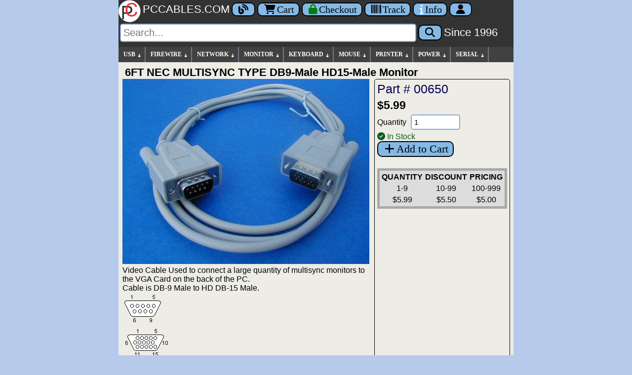

--- FILE ---
content_type: text/css
request_url: https://www.thinkcables.com/css/pcc24.css
body_size: 3864
content:
body{
background:#b6cbeb;
padding:0px;
border:0px;
margin:0px;
width:100%;
min-width:200px;
max-width:800px;
font-size:100%;
margin-left:auto;
margin-right:auto;
}

/**
@import url('https://fonts.googleapis.com/css?family=Open+Sans');
**/

a {color:#02025a; background-color:transparent; text-decoration:none;}
a:hover {color:#000000; text-decoration:underline;} 
h1{font-size:22px; padding-left:5px; margin:0 0 0 0;}
h2{font-size:18px; padding-left:5px; margin:0 0 0 0;} 
h3{margin:0 0 0 0;padding:0;} 
img{margin:0 0 0;border:0;}

.footer{
 clear:both;
 float:left;
 width:100%;
 padding:0px;
 margin:0;
}

div.mainbody{width:100%;background:#EDECE5;max-width:800px;overflow:hidden;margin-left:0px;margin-right:0px;min-height: 400px;font-family:arial,helvetica,sans-serif;}
div.main{margin:1%}
div.searchbody{width:100%;background:#C1CDD4;padding: 15px 0px 15px 0px; overflow:hidden;}
table.itemtable{width:100%;border:0;table-layout:fixed;}
table.ordertable{width:100%;border:0;background:#b6cbeb;}
table.ordertableblue{width:100%;border:0;background:#b6cbeb;}
table.ordertablegray{width:100%;border:0;background:#dcdcdc;}
table.searchtable{width:100%;border:1px;table-layout:fixed;}
table.carttable{width:100%;border:1px;table-layout:fixed;}
table.devicetable{width:50%;border:0px;table-layout:fixed;}
table.alldevicetable{width:650px;border-width:medium;border-style:solid;table-layout:fixed;background:#FFFFFF;}

div.finderlist{
-webkit-column-count: 1; /* Chrome, Safari, Opera */
-moz-column-count: 1; /* Firefox */
column-count: 1;
overflow:hidden;
}

col.col45{
width:45px;
}
col.col50{
width:50px;
}
col.col55{
width:55px;
}
col.col60{
width:60px;
}
col.col95{
width:95px;
}
col.col120{
width:120px;
}
col.col122{
width:122px;
}
col.col130{
width:130px;
}
col.col150{
width:150px;
}
col.col200{
width:200px;
}
col.col250{
width:250px;
}
col.col300{
width:300px;
}
col.col450{
width:450px;
}
col.col470{
width:470px;
}

tr.top{
vertical-align:top;
}

td.leftb6{
text-align:left;
background:#b6cbeb;
}


td.left{
text-align:left;
}

td.center_head{
text-align:center;
background:#6699cc;
}

td.search_blue{
text-align:center;
background:#b6cbeb;
}

td.search_gray{
text-align:center;
background:#DCDCDC;
}

#onlinefnt{
vertical-align:top;
color:white;
font-size:19px;
font-family:verdana;
}

#logofnt{
/* vertical-align:top; */
color:white;
font-size:29px;
font-family:verdana;
font-weight:bold;
}

#logofntsmall{
/* vertical-align:top; */
color:white;
font-size:19px;
font-family:verdana;
font-weight:normal;
padding:1px 9px 1px 9px;
}

.sfont{
  font:arial,sans-serif;	
}

/* TEST For Crappy Links */
/*
a:-webkit-any-link {
    text-decoration: none;
}
*/

/* ALL INPUT FIELDS */
input[type=text],
input[type=number],
select {
  font: 15px/1 'Open Sans', sans-serif;
  color: #000;
  width: 100%;
  max-width: 600px;
  background-color: #FFF;
  border: 2px solid #92a8d1;
  border-radius: 5px;
  padding: 5px;
  box-shadow: none;
  outline: none;
  margin: 0;
  box-sizing: border-box; 
  -webkit-font-smoothing: antialiased;
  -moz-osx-font-smoothing: grayscale;
}

input[type=password], select {
  /*
  -webkit-appearance: none;
  -moz-appearance: none;
  appearance: none;
  */
  font: 15px/1 'Open Sans', sans-serif;
  color: #000;
  -webkit-font-smoothing: antialiased;
  -moz-osx-font-smoothing: grayscale;
  width: 100%;
  max-width: 400px;
  background-color: #FFF;
  border: 2px;
  border-style: solid;
  border-color: #92a8d1;
  padding: 5px 5px 5px 5px;
  border-radius: 5px;
  box-shadow: none;
  outline: none;
  margin: 0;
  box-sizing: border-box; 
}


.lfnts{
/* Logo Font on Mail Sceen */
color:white;
font-size:22px;
font-family:Arial, Helvetica, sans-serif;
font-weight:normal;
width:100%;
/* padding:1px 9px 1px 9px; */
}

/* Infamous Tap Target Padding */
.ttpad{
 padding:3px;
}


.logoblock{
  vertical-align:middle;
  height:45px;
  width:45px;
}


#logoimage {
  vertical-align:middle;
  height:36px;
  width:36px;
}


.logobarcolor{
background-color:#333333;
}

.searchspacing{
padding:3px;
}

.clearleft{
clear:left;
}

/*  #2780e3 */
/* #6699CC  */

.sbut{
  background-color: #84b9e5;
  color:black;
  font-size:22px;
  font-family: verdana;
  font-weight: normal;
  border-radius: 10px;
  -moz-border-radius: 10px;
  -webkit-border-radius: 10px;
  border: 2px solid #000000;
  padding:1px 9px 1px 9px;
}

.sbut:hover{
  background-color: #ffffff;
}

/* #63CCFF; OLD SCHOOL COLOR 1996  */ 

.nbut{
  background-color: #84b9e5;
  color:black;
  font-size:20px;
  font-family: verdana;
  font-weight: normal;
  border-radius: 10px;
  -moz-border-radius: 10px;
  -webkit-border-radius: 10px;
  border: 2px solid #000000;
  padding:1px 9px 1px 9px;
}

.nbut:hover{
/*  background-color: #00FF00; */
  border: 2px solid #FFFFFF;
/*  text-decoration: underline; */
}

.sbutton {
  background-color: #63CCFF;
  font-size:19px;
  font-family: verdana;
  font-weight: normal;
  border-radius: 10px;
  -moz-border-radius: 10px;
  -webkit-border-radius: 10px;
  border: 2px solid #000000;
}

.sbutton:hover{
/*  background-color: #00FF00; */
  border: 2px solid #FFFFFF;
/*  text-decoration: underline; */
}

.lv4back{
text-align:left;
background:#b6cbeb;
font-size:1.5em;
font-family:arial,helvetica,sans-serif;
}

/* Items Details Listings */
.itemdback{
  text-align:left;
  background:#b6cbeb;
  font-size:1.25em;
  font-family:arial,helvetica,sans-serif; 
}
.itemd{
  text-align:left;
  font-size:1.25em;
  font-family:arial,helvetica,sans-serif;
  }
  

.lv4{
text-align:left;
font-size:1.5em;
font-family:arial,helvetica,sans-serif;
}
.lv4r{
text-align:left;
font-size:1.5em;
font-family:arial,helvetica,sans-serif;
color:red;
}
.lv4g{
  text-align:left;
  font-size:1.5em;
  font-family:arial,helvetica,sans-serif;
  color:green;
  } 
.lv4b{
text-align:left;
font-size:1.5em;
font-family:arial,helvetica,sans-serif;
color:blue;
}

.lv4bold{
font-weight:bold;  
text-align:left;
font-size:1.5em;
font-family:arial,helvetica,sans-serif;
color:black;
}


.lv4st{
text-align:left;
font-size:1em;
font-family: arial,helvetica,sans-serif;
text-decoration: line-through;
color:black;
}

.sblack{
  font-size:1.0em;
  font-family:arial,helvetica,sans-serif;
  color:black;
  }
.swhite{
    font-size:1.0em;
    font-family:arial,helvetica,sans-serif;
    color:white;
    } 
.sgreen{
font-size:1.0em;
font-family:arial,helvetica,sans-serif;
color:#0B5D1E;
}
.sblue{
font-size:1.0em;
font-family:arial,helvetica,sans-serif;
color:blue;
}

.sred{
font-size:1.0em;
font-family:arial,helvetica,sans-serif;
color:#8B0000;
}

.syellow{
font-size:1.0em;
font-family:arial,helvetica,sans-serif;
color:yellow;
}


hr.solidline{
height:7px;
color:black;
background:black;
margin: 0;
padding: 0; 
}


.social{
text-decoration:none;
font-size:11px;
font-family:Arial;
color:black;
}

font.v4{
font-size:1.5em;
font-family:arial,helvetica,sans-serif;
}

font.v4r{
font-size:1.5em;
font-family:arial,helvetica,sans-serif;
color:red;
}
font.v4b{
font-size:1.5em;
font-family:arial,helvetica,sans-serif;
color:blue;
}

font.v4g{
font-size:1.5em;
font-family:arial,helvetica,sans-serif;
color:green;
}

font.v4strikethru{
font-size:1em;
font-family: arial,helvetica,sans-serif;
text-decoration: line-through;
}

#main{float:right;width:100%;background:#EDECE5;overflow:hidden;}

#sidebar{float:left;width:150px;background-color:#FFF;text-align:center;}

.jqueryslidemenu{font:bold 12px Verdana;float:left;position:relative;background:#414141;width:100%;z-index:1000;}
.jqueryslidemenu ul{margin:0;padding:0;list-style-type:none;}
.jqueryslidemenu ul li{position:relative;display:inline;float:left;}
.jqueryslidemenu ul li a{display:block;background:#414141;color:white;padding:8px 10px;border-right:2px solid #778;color:#797979;text-decoration:none;}
.jqueryslidemenu p{display:block;padding:16px 0px;margin:0;color:#797979;}
* html .jqueryslidemenu ul li a{display:inline-block;}
.jqueryslidemenu ul li a:link, .jqueryslidemenu ul li a:visited{color:white;}
.jqueryslidemenu ul li a:hover{background:#797979;color:white;}
.jqueryslidemenu ul li ul{position:absolute;left:0;display:block;visibility:hidden;}
.jqueryslidemenu ul li ul li{display:list-item;float:none;}
.jqueryslidemenu ul li ul li ul{top:0;}
.jqueryslidemenu ul li ul li a{font:normal 13px Verdana;width:160px;padding:5px;margin:0;border-top-width:0;border-bottom:1px solid gray;}
.jqueryslidemenuz ul li ul li a:hover{background:#eff9ff;color:black;}
.downarrowclass{position:absolute;top:12px;right:7px;}
.rightarrowclass{position:absolute;top:6px;right:5px;}

ol{width:100%;}

/* ADJUSTS for MOBILE */

ol li{float:left;width:33%;list-style-type:none;}
@media (max-width: 600px) {                  
     ol li{float:left;width:50%;list-style-type:none;}
}
@media (max-width: 400px) {                  
     ol li{float:left;width:100%;list-style-type:none;}
}

br{clear:left;}
div.wrapper{margin-bottom:1em;}
ol li a{display:block;width:7em;text-decoration:none;}
ol li a:hover{color:#FFF;background-color:#A52A2A;}

.center{text-align:center;}

#sample{
   margin-left: auto;
   margin-right: auto;
   background-color: #DCDCDC;
   border-style:solid;
   border-width:5px;
   border-color: #A9A9A9;
   border-collapse: separate;
   border-spacing: 3px;
   text-align:center; 
   width:75%;
   }
   
.master{
   margin-left: auto;
   margin-right: auto;
   font-family: Arial, Helvetica, sans-serif;
   background-color: #DCDCDC;
   border-style:solid;
   border-width:5px;
   border-color: #A9A9A9;
   border-collapse: separate;
   border-spacing: 3px;
   text-align:center; 
   width:90%;
   }
  
#cable_table{
   margin-left: auto;
   margin-right: auto;
   background-color: #DCDCDC;
   border-style:solid;
   border-width:5px;
   border-color: #A9A9A9;
   border-collapse: separate;
   border-spacing: 3px;
   text-align:center;
   width:75%;
   }

.yellow{
   background-color: #FFFFE0;
}
font.white{
   color: #FFFFFF;
   font-family: verdana;
}

.gray{
   background-color: #DCDCDC;
   border-color: #C0C0C0; 
   border-style: solid; 
}

.redfont{
   color: RED;
}
.center{
   margin-left: auto;
   margin-right: auto;
 }
.smallfont{
    font-size:12px;
    font-family:arial,helvetica,sans-serif;
}




/*
#bm1 {
  height:16px;
  width:16px;
  position:relative;
  float:left;
  background-repeat:no-repeat;
  background-image: url("/images/pcc2.png");
  background-position: -10px -10px;
}
#bm2 {
  height:16px;
  width:16px;
  position:relative;
  float:left;
  background-repeat:no-repeat;
  background-image: url("/images/pcc2.png");
  background-position: -10px -46px;
}
#bm3 {
  height:16px;
  width:16px;
  position:relative;
  float:left;
  background-repeat:no-repeat;
  background-image: url("/images/pcc2.png");
  background-position: -10px -76px;
}
#bm4 {
  height:16px;
  width:16px;
  position:relative;
  float:left;
  background-repeat:no-repeat;
  background-image: url("/images/pcc2.png");
  background-position: -10px -112px;
}
#bm5 {
  height:16px;
  width:16px;
  position:relative;
  float:left;
  background-repeat:no-repeat;
  background-image: url("/images/pcc2.png");
  background-position: -10px -148px;
}

#bm6 {
  height:16px;
  width:16px;
  float:left;
  position:relative;
  background-repeat:no-repeat;
  background-image: url("/images/pcc2.png");
  background-position: -10px -183px;
}
#bm7 {
  height:16px;
  width:16px;
  position:relative;
  float:left;
  background-repeat:no-repeat;
  background-image: url("/images/pcc2.png");
  background-position: -10px -219px;

}
*/

.ncm2 {
  width:16px;height:16px;
  float:left;
  position:relative;
  background-repeat:no-repeat;
  background-image: url(/images/pcc.png);
  background-position: -10px -10px;
 }
.ncm27 {
  width:16px;height:16px;
  float:left;
  position:relative;
  background-repeat:no-repeat;
  background-image: url(/images/pcc.png);
  background-position: -10px -46px;
}
.ncm28 {
  width:16px;height:16px;
  float:left;
  position:relative;
  background-repeat:no-repeat;
  background-image: url(/images/pcc.png);
  background-position: -10px -82px;
}
.ncm24 {
  width:16px;height:16px;
  float:left;
  position:relative;
  background-repeat:no-repeat;
  background-image: url(/images/pcc.png);
  background-position: -10px -118px;
}
.ncm26 {
  width:16px;height:16px;
  float:left;
  position:relative;
  background-repeat:no-repeat;
  background-image: url(/images/pcc.png);
  background-position: -10px -154px;
}
.ncm23 {
  width:16px;height:16px;
  float:left;
  position:relative;
  background-repeat:no-repeat;
  background-image: url(/images/pcc.png);
  background-position: -10px -190px;
}
.ncm30 {
  width:16px;height:16px;
  float:left;
  position:relative;
  background-repeat:no-repeat;
  background-image: url(/images/pcc.png);
  background-position: -10px -226px;
}
.ncm25 {
  width:16px;height:16px;
  float:left;
  position:relative;
  background-repeat:no-repeat;
  background-image: url(/images/pcc.png);
  background-position: -10px -262px;
}
.ncm29 {
  width:16px;height:16px;
  float:left;
  position:relative;
  background-repeat:no-repeat;
  background-image: url(/images/pcc.png);
  background-position: -10px -298px;
}
.ncm12 {
  width:16px;height:16px;
  float:left;
  position:relative;
  background-repeat:no-repeat;
  background-image: url(/images/pcc.png);
  background-position: -10px -334px;
}
.ncm8 {
  width:16px;height:16px;
  float:left;
  position:relative;
  background-repeat:no-repeat;
  background-image: url(/images/pcc.png);
  background-position: -10px -372px;
}
.ncm19 {
  width:16px;height:16px;
  float:left;
  position:relative;
  background-repeat:no-repeat;
  background-image: url(/images/pcc.png);
  background-position: -10px -408px;
}
.ncm11 {
  width:16px;height:16px;
  float:left;
  position:relative;
  background-repeat:no-repeat;
  background-image: url(/images/pcc.png);
  background-position: -10px -444px;
}
.ncm10 {
  width:16px;height:16px;
  float:left;
  position:relative;
  background-repeat:no-repeat;
  background-image: url(/images/pcc.png);
  background-position: -10px -480px;
}
.ncm31 {
  width:16px;height:16px;
  float:left;
  position:relative;
  background-repeat:no-repeat;
  background-image: url(/images/pcc.png);
  background-position: -10px -516px;
}
.ncm4 {
  width:16px;height:16px;
  float:left;
  position:relative;
  background-repeat:no-repeat;
  background-image: url(/images/pcc.png);
  background-position: -10px -552px;
}
.ncm1 {
  width:16px;height:16px;
  float:left;
  position:relative;
  background-repeat:no-repeat;
  background-image: url(/images/pcc.png);
  background-position: -10px -588px;
}
.ncm6 {
  width:16px;height:16px;
  float:left;
  position:relative;
  background-repeat:no-repeat;
  background-image: url(/images/pcc.png);
  background-position: -10px -624px;
}
.ncm3 {
  width:16px;height:16px;
  float:left;
  position:relative;
  background-repeat:no-repeat;
  background-image: url(/images/pcc.png);
  background-position: -10px -660px;
}
.ncm18 {
  width:16px;height:16px;
  float:left;
  position:relative;
  background-repeat:no-repeat;
  background-image: url(/images/pcc.png);
  background-position: -10px -696px;
}
.ncm14 {
  width:16px;height:16px;
  float:left;
  position:relative;
  background-repeat:no-repeat;
  background-image: url(/images/pcc.png);
  background-position: -10px -732px;
}
.ncm15 {
  width:16px;height:16px;
  float:left;
  position:relative;
  background-repeat:no-repeat;
  background-image: url(/images/pcc.png);
  background-position: -10px -768px;
}
.ncm9 {
  width:16px;height:16px;
  float:left;
  position:relative;
  background-repeat:no-repeat;
  background-image: url(/images/pcc.png);
  background-position: -10px -804px;
}
.ncm7 {
  width:16px;height:16px;
  float:left;
  position:relative;
  background-repeat:no-repeat;
  background-image: url(/images/pcc.png);
  background-position: -10px -840px;
}
.ncm5 {
  width:16px;height:16px;
  float:left;
  position:relative;
  background-repeat:no-repeat;
  background-image: url(/images/pcc.png);
  background-position: -10px -876px;
}
.ncm16 {
  width:16px;height:16px;
  float:left;
  position:relative;
  background-repeat:no-repeat;
  background-image: url(/images/pcc.png);
  background-position: -10px -912px;
}
.ncm17 {
  width:16px;height:16px;
  float:left;
  position:relative;
  background-repeat:no-repeat;
  background-image: url(/images/pcc.png);
  background-position: -10px -948px;
}
.ncm20 {
  width:16px;height:16px;
  float:left;
  position:relative;
  background-repeat:no-repeat;
  background-image: url(/images/pcc.png);
  background-position: -10px -984px;
}
.ncm22 {
  width:16px;height:16px;
  float:left;
  position:relative;
  background-repeat:no-repeat;
  background-image: url(/images/pcc.png);
  background-position: -10px -1020px;
}
.ncm13 {
  width:16px;height:16px;
  float:left;
  position:relative;
  background-repeat:no-repeat;
  background-image: url(/images/pcc.png);
  background-position: -10px -1054px;
}
.ncm21 {
  width:16px;height:16px;
  float:left;
  position:relative;
  background-repeat:no-repeat;
  background-image: url(/images/pcc.png);
  background-position: -10px -1090px;
}

div.img
  {
  background-color: #DCDCDC;
  border:4px solid #C0C0C0;
  width:80%;
  text-align:center;
  color: blue;
  }

div.img a
  {
  text-decoration: none;
  }

div.img img
  {
  display:inline;
  margin:3px;
  border:3px solid #ffffff;
  max-width:300px;
  }
a.img
 {
 text-decoration: none;
 }
  
div.img a:hover img 
  {
  border:3px solid #0000ff;  
  }

div.desc
  {
  text-align:center;
  text-decoration:none; 
  font-weight:bold;
  font-size: 20px; 
  margin:4px;
  }


/* Multi Column List */
.threecolumn {
	column-count: 3;
}

.mastergrid { display: flex; flex-wrap: wrap; gap: 20px; }
.img { flex: 1 1 calc(33.333% - 20px); text-align: center; }
.img img { max-width: 90%; height: auto; }
.desc { margin-top: 10px; font-weight: bold; }


.gridy {
  display:grid;
  grid-template-columns:repeat(1,1fr);
  grid-gap:1em;
  grid-auto-rows:minmax(50px, auto);

}

.gridy > div{
  background: #eee;
  padding:1em;
}

.gridy > div:nth-child(odd){
  background:#ddd;
}

.addressgrid {
  display:grid;
  grid-template-columns:repeat(2,1fr);
  grid-gap:1em;
}
/* New Product Display Layout */
          
.grid-container{
       display: grid;
       grid-template-columns: repeat(2,1fr);
       gap:10px;
} 

.grid-title{
       display: grid;
       grid-template-columns: 1fr;
       gap:10px;
} 

@media screen and (max-width: 660px) {
   .grid-container{
    grid-template-columns:1fr;
    }  
 	}


.slider {
  position: relative;
  width: 100%;
  height: 100%;
  overflow: hidden;
}

.slides {
  display: flex;
  width: 500%;
  height: 100%;
  transition: transform 0.5s ease;
}

.slides img {
  width: 20%;
  height: 100%;
  object-fit: cover;
}

.prev, .next {
  position: absolute;
  top: 50%;
  transform: translateY(-50%);
  width: 50px;
  height: 50px;
  background-color: rgba(255, 255, 255, 0.5);
  border-radius: 50%;
  text-align: center;
  font-size: 30px;
  font-weight: bold;
  color: #333;
  cursor: pointer;
}

.prev {
  left: 20px;
}

.next {
  right: 20px;
}





/* Flex Box */
.flex-container {
  display: flex;
  flex-wrap: wrap;
  background-color: DodgerBlue;
}

.flex-container > div {
  background-color: #f1f1f1;
  width: 100%;
  margin: 5px;
  text-align: center;
  line-height: 75px;
  font-size: 30px;
}



/* Table Replacement */
.rTable {
   display: table;
   width: 100%;
}
.rTableRow {
   display: table-row;
}
.rTableHeading {
   display: table-header-group;
   background-color: #ddd;
}
.rTableCell, .rTableHead {
   display: table-cell;
   padding: 3px 10px;
   border: 1px solid #999999;
}
.rTableHeading {
   display: table-header-group;
   background-color: #ddd;
   font-weight: bold;
}
.rTableFoot {
   display: table-footer-group;
   font-weight: bold;
   background-color: #ddd;
}
.rTableBody {
   display: table-row-group;
}

@media (max-width: 767px) {                  
   .notmobile{
      display: none;
   }
}
/* Some Boot Strap Stuff
Fits Iphone 5/SE */

@media (max-width: 567px) {                  
   .hidden-sm{
       display:none; 
    }   
}
@media (max-width: 767px) {                  
   .hidden-md{
        display:none;
   }   
}
@media (max-width: 810px) {                  
   .hidden-lg{
        display:none;
   }   
}

.icon {
  width: 1em;
  height: 1em;
  stroke: currentColor;
  fill: none;
  vertical-align: -0.125em;
  pointer-events: none;
}

.icon-fw {
  width: 1.25em; /* optional fixed width like FA */
  text-align: center;
}



@media print {
.noprint {display:none !important; }
.jqueryslidemenu{display:none;}
div.mainbody{box-shadow:none;}
#sidebar{display:none;}
#main{float:center;overflow:visible;} 
#tools{display:none;} 
.footer{display:none;}
a[href]:after {
    content:none;
    }
}  
